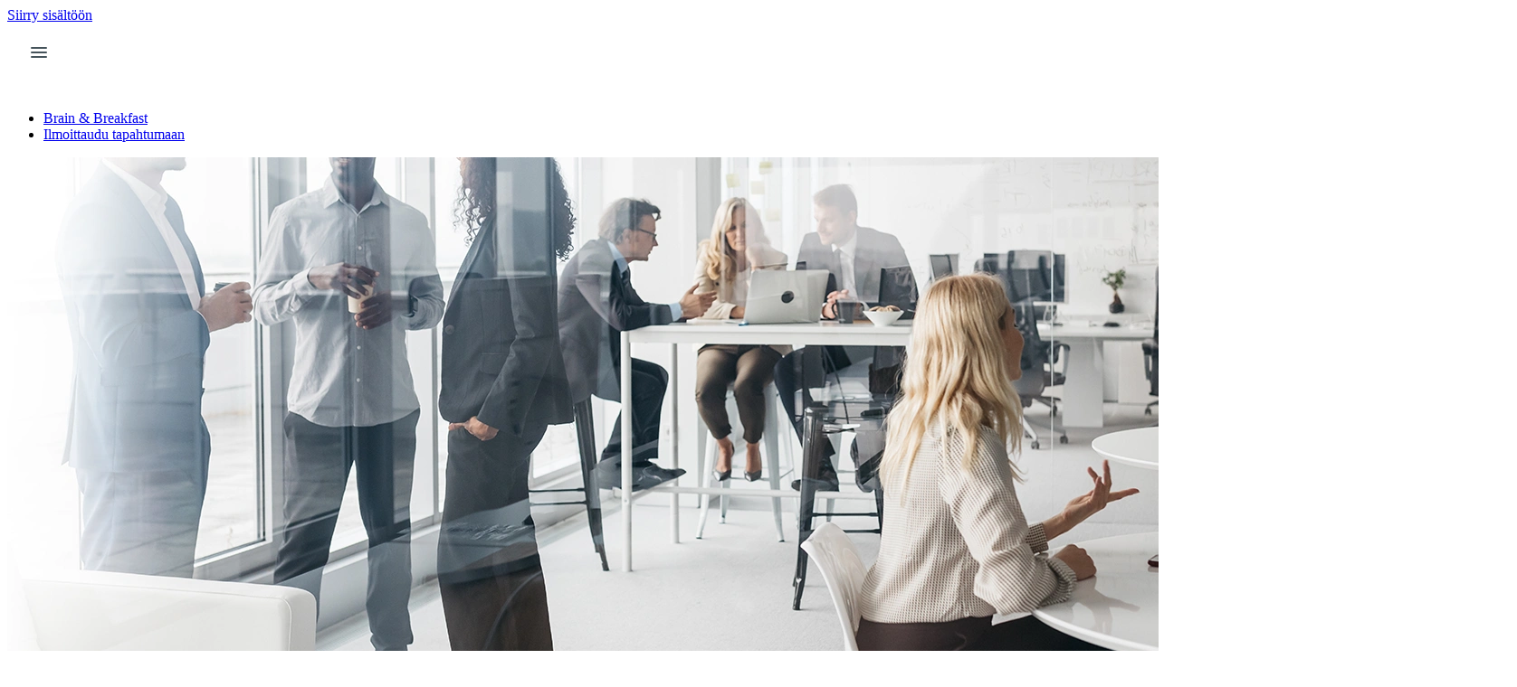

--- FILE ---
content_type: text/html; charset=UTF-8
request_url: https://www.lyyti.fi/reg/Brain__Breakfast__Virtaa_ja_vertaistukea_laakkeiden_ja_laitteiden_saatavuusasioihin_9603
body_size: 2770
content:
<!DOCTYPE html>
    <html lang="fi">
        <head>
            <title>Brain &amp; Breakfast - Virtaa ja vertaistukea tuotteen saamiseksi sairaalakäyttöön</title>
<meta property="og:url" content="https://www.lyyti.in/Brain__Breakfast__Virtaa_ja_vertaistukea_laakkeiden_ja_laitteiden_saatavuusasioihin_9603" />
<meta property="og:type" content="article" />
<meta property="og:title" content="Brain &amp; Breakfast - Virtaa ja vertaistukea tuotteen saamiseksi sairaalakäyttöön" />
<meta property="og:image" content="https://storage.cdn.lyyti.events/company-3372/images/1f0f1e4b-872e-69cc-9575-1102364deb1e.webp" />        <meta name="viewport" content="width=device-width, initial-scale=1.0" />
        <meta charset="utf-8" />
        <meta name="format-detection" content="telephone=no" />
        <script src="https://proxy.lyyti.fi/common/js/jquery-3.6.1.min.js?20240619"></script>
        <script src="https://proxy.lyyti.fi/common/js/jquery-ui-1.13.2/jquery-ui.min.js"></script>
        <script src="https://proxy.lyyti.fi/common/lang/fi.js"></script>
        <link rel="stylesheet" type="text/css" href="https://proxy.lyyti.fi/common/js/chosen/chosen-1.8.7.min.css" />
        <script src="https://proxy.lyyti.fi/common/js/chosen/chosen.jquery-1.8.7.min.js"></script>
        <script src="https://proxy.lyyti.fi/common/js/iban.js"></script>
        <script src="https://proxy.lyyti.fi/common/js/common.js?v=1738066832"></script>
        <script src="https://proxy.lyyti.fi/common/js/common-validators.js"></script>
        <script src="https://proxy.lyyti.fi/common/js/signup.js"></script>
        <link rel="stylesheet" href="https://proxy.lyyti.fi/common/js/fancyBox-2.1.5/source/jquery.fancybox.css?v=2.1.5" type="text/css" media="screen" />
        <script src="https://proxy.lyyti.fi/common/js/fancyBox-2.1.5/source/jquery.fancybox.pack.js?v=2.1.5"></script>
        <script src="https://proxy.lyyti.fi/common/js/fine-uploader-5.16.2/fine-uploader.min.js"></script>
        <link rel="stylesheet" type="text/css" href="https://proxy.lyyti.fi/common/js/fine-uploader-5.16.2/fine-uploader-new.css" />
        <link rel="stylesheet" type="text/css" href="https://proxy.lyyti.fi/common/js/jquery-ui-1.13.2/redmond/jquery-ui.min.css" media="all" />
        <link href="https://proxy.lyyti.fi/common/js/bootstrap-3.4.1.min.css?v=20200826" rel="stylesheet" />
        <link href="https://proxy.lyyti.fi/common/js/font-awesome-4.7.0/css/font-awesome.min.css" rel="stylesheet">
        <link href="https://proxy.lyyti.fi//common/css/public-reg.css?v=1768462940" rel="stylesheet" type="text/css" media="all" />
        <script src="https://proxy.lyyti.fi/common/js/bootstrap-3.4.1.min.js"></script>
        <link href="https://proxy.lyyti.fi/common/js/bootstrap-datetimepicker-4.17.49.css" rel="stylesheet" />
        <script src="https://proxy.lyyti.fi/common/js/moment-with-locales-2.29.4.min.js"></script>
        <script src="https://proxy.lyyti.fi/common/js/bootstrap-datetimepicker-4.17.49.min.js"></script>
        <link rel="stylesheet" href="https://proxy.lyyti.fi/common/fonts/typekit/dgj4qpj/dgj4qpj.css">
        <link rel="icon" type="image/png" sizes="192x192" href="https://proxy.lyyti.fi/favicons/android-chrome-192x192.png" />
        <link rel="icon" type="image/png" sizes="512x512" href="https://proxy.lyyti.fi/favicons/android-chrome-512x512.png" />
        <link rel="apple-touch-icon" href="https://proxy.lyyti.fi/favicons/apple-touch-icon.png" />
        <link rel="shortcut icon" href="https://proxy.lyyti.fi/favicon.ico" />
        <link rel="icon" type="image/png" sizes="16x16" href="https://proxy.lyyti.fi/favicons/favicon-16x16.png" />
        <link rel="icon" type="image/png" sizes="32x32" href="https://proxy.lyyti.fi/favicons/favicon-32x32.png" />
        <script src="https://proxy.lyyti.fi/common/js/es5-shim/4.5.7/es5-shim.min.js"></script>
        <script>
    function requestBlank(){       $.get("https://www.lyyti.fi/reg16/blank.php");    }    setInterval(requestBlank, 300000);
    $(function() {
       revealDocumentHeight();
       window.setInterval("revealDocumentHeight()", 500);
    });
    function getInputFieldsOfEnrollmentForm() {
        var html = "";
        $("form[name=enrollment_form]").find("[id^=field-]").each(function() {
            if (($(this).is("select") || ($(this).attr("type") != "radio" && $(this).attr("type") != "checkbox")) || $(this).is(":checked")) {
                var input_name = $(this).attr("name");
                if ($(this).is("select")) { 
                    var input_value = $(this).children("option:selected").val();
                } else {
                    var input_value = $(this).val();
                }
                html += "<input type='hidden' name='"+input_name+"' value='"+input_value+"' />";
            }
        });
        return html;
    }
var dataLayer = [{    'type': 'enrollment',    'event': 'Brain__Breakfast__Virtaa_ja_vertaistukea_laakkeiden_ja_laitteiden_saatavuusasioihin_9603',    'page': ''}];var lyytiEnrollmentData = {event: {code: 'Brain__Breakfast__Virtaa_ja_vertaistukea_laakkeiden_ja_laitteiden_saatavuusasioihin_9603', id: 1289152}, language: 'fi', ip: '3.129.90.101'};</script>

<script src="https://proxy.lyyti.fi/common/js/headroom.min.js"></script><script src="https://proxy.lyyti.fi/reg16/js/nav.js"></script><link href="https://proxy.lyyti.fi/p/css/mobilenav.css?v=1742369319" rel="stylesheet" type="text/css" media="all" /><script src="https://proxy.lyyti.fi/p/js/slideout.min.js"></script><script src="https://proxy.lyyti.fi/p/js/platform.js"></script><script>window.leave_reg_confirmation = "Olet muokannut lomaketta, mutta tietoja ei ole vielä lähetetty. Haluatko varmasti poistua sivulta?";</script><script src="https://proxy.lyyti.fi/p/js/enrollmentpage.js"></script><style>
:root {
        --primary-color: #46545B;
        --header-text-color: #192832;
        --background: #F3F3F3;
        --form-box-shadow: none;
        --button-border-radius: 8px;
        --nav-bg-color: #FFF;
        --nav-item-active-color: #46545B;
        --nav-item-disabled-color: #7A8389;
        --nav-box-shadow: 0 2px 4px rgba(0, 0, 0, 0.15);
        --link-color: #0000EE;
    }
</style>        </head>
        <body class="enrollment-page has-event-page">
            <a class="btn btn-a11y skip-to-content screen-reader-text" href="#common_content">Siirry sisältöön</a>
            <div id="mobile-nav" class="fixed visible-xs">
                <button
                    id="menu-toggle"
                    class="toggle-button"
                    aria-label="main menu"
                    aria-expanded="false"
                    aria-controls="menu-mobile"
                >
                    <span class="bar"></span>
                    <span class="bar"></span>
                    <span class="bar"></span>
                </button>
                <div class="navbar-right language-select-mobile">
                    
                </div>
                <div class="page-title-container">
                    <div id="page-title">Brain & Breakfast - Virtaa ja vertaistukea tuotteen saamiseksi sairaalakäyttöön</div>
                </div>
            </div>
        
            <nav id="desktop-menu" class="navbar navbar-default navbar-fixed-top hidden-xs eventsite-menu">
                <div class="container">
                    <ul class="nav navbar-nav">
        
                <li role="presentation">
                    <a href="https://www.lyyti.fi/p/Brain__Breakfast__Virtaa_ja_vertaistukea_laakkeiden_ja_laitteiden_saatavuusasioihin_9603/fi/brain__breakfast-1">Brain & Breakfast</a>
                </li>
            
                <li role="presentation" class="active">
                    <a href="https://www.lyyti.in/Brain__Breakfast__Virtaa_ja_vertaistukea_laakkeiden_ja_laitteiden_saatavuusasioihin_9603/fi">Ilmoittaudu tapahtumaan</a>
                </li>
            
                    </ul><!-- .nav -->
                    <div class="navbar-right">
                        
                    </div>
                </div><!-- .container -->
            </nav><!-- .navbar -->
        
            <nav id="menu-mobile" class="menu slideout-menu eventsite-menu" aria-hidden="true">
                <ul>
                    
        
                <li role="presentation">
                    <a href="https://www.lyyti.fi/p/Brain__Breakfast__Virtaa_ja_vertaistukea_laakkeiden_ja_laitteiden_saatavuusasioihin_9603/fi/brain__breakfast-1">Brain & Breakfast</a>
                </li>
            
                <li role="presentation" class="active">
                    <a href="https://www.lyyti.in/Brain__Breakfast__Virtaa_ja_vertaistukea_laakkeiden_ja_laitteiden_saatavuusasioihin_9603/fi">Ilmoittaudu tapahtumaan</a>
                </li>
            
                </ul>
            </nav>
        <script src="https://proxy.lyyti.fi/p/js/eventsite.js"></script>            <div id="letter-container-responsive" >
<img class="img-responsive center-block banner-top" alt="" src="https://storage.cdn.lyyti.events/company-3372/images/1f0f1e4b-872e-69cc-9575-1102364deb1e.webp" />                <div id="common_content" role="main">
<script>
    $(function() {
        $("#condition_content_container").show();
    });
</script>
<noscript>
<div class="row">
    <div class="col-md-12">
        <div class="alert alert-danger" role="alert">
            Ilmoittautumissivu vaatii toimiakseen selaimen, jossa on JavaScript päällä
        </div>
    </div>
</div>
</noscript>
<div id="condition_content_container" style="display:none;">
            <div class="row small top-commands">
                <div class="col-sm-6 col-xs-12 top-language-selection">
                </div>
                <div class="col-sm-6 col-xs-12 text-right top-powered-by">
<a href="https://hubs.ly/H0mH0zC0" target="_blank" lang="en" >Powered by Lyyti <i class="fa fa-external-link" aria-label="avautuu uuteen välilehteen"></i></a>
                    </div>
                </div> <!-- .row -->
<div class="row">
    <div class="col-md-12">
        <div class="alert alert-info" role="status">
            Virheellinen tieto
        </div>
    </div>
</div>
</div>                </div> <!-- #common_content -->
        </div> <!-- #letter_container --><script src="https://proxy.lyyti.fi/dist/staticjs/sentry.js?v=10.8.0" ></script><script>Sentry = Sentry.default;Sentry.init({dsn: "https://52c7f930e8914871aa007b3ca605e202@sentry.lyyti.com/4", environment: "production", release: "lyyti-enrollment@accessibility", sendDefaultPii: true});Sentry.setTag("eventId", 1289152);</script>    </body></html>